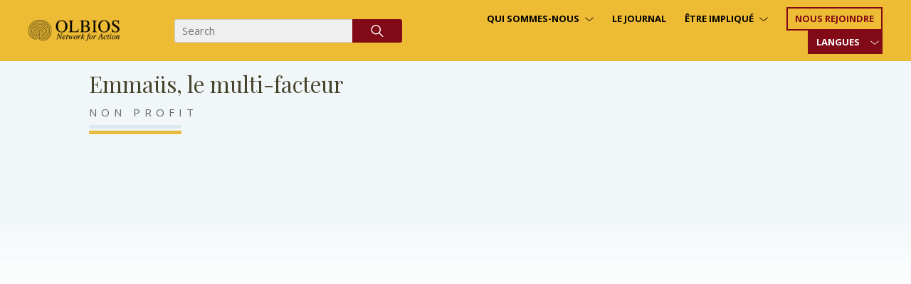

--- FILE ---
content_type: text/html; charset=UTF-8
request_url: https://olbios.org/fr/emmaus-le-multi-facteur/
body_size: 10919
content:
    <!DOCTYPE html>
<html lang="fr-FR">
    <head>
        <meta charset="UTF-8" />
        <meta name="viewport" content="width=device-width" />
        <title>Emmaüs, le multi-facteur - Olbios</title>
                    <link href="https://olbios.org/wp-content/uploads/2020/03/favicon.png" rel="shortcut icon" />
                <meta name='robots' content='index, follow, max-image-preview:large, max-snippet:-1, max-video-preview:-1' />
<link rel="alternate" hreflang="fr" href="https://olbios.org/fr/emmaus-le-multi-facteur/" />

	<!-- This site is optimized with the Yoast SEO plugin v19.1 - https://yoast.com/wordpress/plugins/seo/ -->
	<link rel="canonical" href="https://olbios.org/fr/emmaus-le-multi-facteur/" />
	<meta property="og:locale" content="fr_FR" />
	<meta property="og:type" content="article" />
	<meta property="og:title" content="Emmaüs, le multi-facteur - Olbios" />
	<meta property="og:description" content="&quot;toi qui n&#039;as rien, viens m&#039;aider à aider&quot;" />
	<meta property="og:url" content="https://olbios.org/fr/emmaus-le-multi-facteur/" />
	<meta property="og:site_name" content="Olbios" />
	<meta property="article:published_time" content="2015-11-13T00:00:00+00:00" />
	<meta property="article:modified_time" content="2022-01-05T16:11:23+00:00" />
	<meta property="og:image" content="https://olbios.org/wp-content/uploads/2022/01/Emmaus-2.jpg" />
	<meta property="og:image:width" content="460" />
	<meta property="og:image:height" content="306" />
	<meta property="og:image:type" content="image/jpeg" />
	<meta name="twitter:card" content="summary_large_image" />
	<meta name="twitter:label1" content="Écrit par" />
	<meta name="twitter:data1" content="THE OLBIOS TEAM" />
	<meta name="twitter:label2" content="Durée de lecture estimée" />
	<meta name="twitter:data2" content="2 minutes" />
	<script type="application/ld+json" class="yoast-schema-graph">{"@context":"https://schema.org","@graph":[{"@type":"WebSite","@id":"https://olbios.org/#website","url":"https://olbios.org/","name":"Olbios","description":"NETWORK for ACTION","potentialAction":[{"@type":"SearchAction","target":{"@type":"EntryPoint","urlTemplate":"https://olbios.org/?s={search_term_string}"},"query-input":"required name=search_term_string"}],"inLanguage":"fr-FR"},{"@type":"ImageObject","inLanguage":"fr-FR","@id":"https://olbios.org/fr/emmaus-le-multi-facteur/#primaryimage","url":"https://olbios.org/wp-content/uploads/2022/01/Emmaus-2.jpg","contentUrl":"https://olbios.org/wp-content/uploads/2022/01/Emmaus-2.jpg","width":460,"height":306},{"@type":"WebPage","@id":"https://olbios.org/fr/emmaus-le-multi-facteur/#webpage","url":"https://olbios.org/fr/emmaus-le-multi-facteur/","name":"Emmaüs, le multi-facteur - Olbios","isPartOf":{"@id":"https://olbios.org/#website"},"primaryImageOfPage":{"@id":"https://olbios.org/fr/emmaus-le-multi-facteur/#primaryimage"},"datePublished":"2015-11-13T00:00:00+00:00","dateModified":"2022-01-05T16:11:23+00:00","author":{"@id":"https://olbios.org/#/schema/person/2af4eb3705bfbbf00e46647754ac78ea"},"breadcrumb":{"@id":"https://olbios.org/fr/emmaus-le-multi-facteur/#breadcrumb"},"inLanguage":"fr-FR","potentialAction":[{"@type":"ReadAction","target":["https://olbios.org/fr/emmaus-le-multi-facteur/"]}]},{"@type":"BreadcrumbList","@id":"https://olbios.org/fr/emmaus-le-multi-facteur/#breadcrumb","itemListElement":[{"@type":"ListItem","position":1,"name":"Home","item":"https://olbios.org/fr/"},{"@type":"ListItem","position":2,"name":"Le Journal","item":"https://olbios.org/fr/journal/"},{"@type":"ListItem","position":3,"name":"Emmaüs, le multi-facteur"}]},{"@type":"Person","@id":"https://olbios.org/#/schema/person/2af4eb3705bfbbf00e46647754ac78ea","name":"THE OLBIOS TEAM","description":"Dr. EMMANUEL IOANNIDIS-DAMIGOS Founder and President Emmanuel Ioannidis-Damigos was born in Athens, Greece and has studied philosophy in Germany (FE Universität, Berlin) and France (Paris IV, Sorbonne &amp; Ecole doctorale of the Ecole Normale Supérieure of Fontenay), where he obtained his PhD degree in ethical philosophy with a doctoral dissertation on Spinoza and Nietzsche. At the same time he also attended seminars at universities in different parts of the world, including the American University of Cairo, the Complutense University in Madrid, the New Delhi University, India, and the Sapienza University in Rome. He was visiting scholar at Stanford University, USA, and has taught ethical philosophy as visiting professor in various universities, including the Universidade de Sao Paulo and the Universidade Federal de Sao Paulo in Brazil. In 2012 he created the OLBIOS Ethics Advisory Group, the first consulting agency providing ethical training for every department of governments, international institutions, corporations, NGOs and Foundations","url":"https://olbios.org/fr/team/the-olbios-team/"}]}</script>
	<!-- / Yoast SEO plugin. -->


<link rel='dns-prefetch' href='//s.w.org' />
<link rel="alternate" type="application/rss+xml" title="Olbios &raquo; Emmaüs, le multi-facteur Flux des commentaires" href="https://olbios.org/fr/emmaus-le-multi-facteur/feed/" />
<link rel='stylesheet' id='style-css'  href='https://olbios.org/wp-content/themes/olbios/all.css.min.css?ver=1688459797' type='text/css' media='all' />
<link rel='stylesheet' id='wpforms-gutenberg-form-selector-css'  href='https://olbios.org/wp-content/plugins/wpforms-lite/assets/css/wpforms-full.min.css?ver=1.7.4.2' type='text/css' media='all' />
<style id='global-styles-inline-css' type='text/css'>
body{--wp--preset--color--black: #000000;--wp--preset--color--cyan-bluish-gray: #abb8c3;--wp--preset--color--white: #ffffff;--wp--preset--color--pale-pink: #f78da7;--wp--preset--color--vivid-red: #cf2e2e;--wp--preset--color--luminous-vivid-orange: #ff6900;--wp--preset--color--luminous-vivid-amber: #fcb900;--wp--preset--color--light-green-cyan: #7bdcb5;--wp--preset--color--vivid-green-cyan: #00d084;--wp--preset--color--pale-cyan-blue: #8ed1fc;--wp--preset--color--vivid-cyan-blue: #0693e3;--wp--preset--color--vivid-purple: #9b51e0;--wp--preset--gradient--vivid-cyan-blue-to-vivid-purple: linear-gradient(135deg,rgba(6,147,227,1) 0%,rgb(155,81,224) 100%);--wp--preset--gradient--light-green-cyan-to-vivid-green-cyan: linear-gradient(135deg,rgb(122,220,180) 0%,rgb(0,208,130) 100%);--wp--preset--gradient--luminous-vivid-amber-to-luminous-vivid-orange: linear-gradient(135deg,rgba(252,185,0,1) 0%,rgba(255,105,0,1) 100%);--wp--preset--gradient--luminous-vivid-orange-to-vivid-red: linear-gradient(135deg,rgba(255,105,0,1) 0%,rgb(207,46,46) 100%);--wp--preset--gradient--very-light-gray-to-cyan-bluish-gray: linear-gradient(135deg,rgb(238,238,238) 0%,rgb(169,184,195) 100%);--wp--preset--gradient--cool-to-warm-spectrum: linear-gradient(135deg,rgb(74,234,220) 0%,rgb(151,120,209) 20%,rgb(207,42,186) 40%,rgb(238,44,130) 60%,rgb(251,105,98) 80%,rgb(254,248,76) 100%);--wp--preset--gradient--blush-light-purple: linear-gradient(135deg,rgb(255,206,236) 0%,rgb(152,150,240) 100%);--wp--preset--gradient--blush-bordeaux: linear-gradient(135deg,rgb(254,205,165) 0%,rgb(254,45,45) 50%,rgb(107,0,62) 100%);--wp--preset--gradient--luminous-dusk: linear-gradient(135deg,rgb(255,203,112) 0%,rgb(199,81,192) 50%,rgb(65,88,208) 100%);--wp--preset--gradient--pale-ocean: linear-gradient(135deg,rgb(255,245,203) 0%,rgb(182,227,212) 50%,rgb(51,167,181) 100%);--wp--preset--gradient--electric-grass: linear-gradient(135deg,rgb(202,248,128) 0%,rgb(113,206,126) 100%);--wp--preset--gradient--midnight: linear-gradient(135deg,rgb(2,3,129) 0%,rgb(40,116,252) 100%);--wp--preset--duotone--dark-grayscale: url('#wp-duotone-dark-grayscale');--wp--preset--duotone--grayscale: url('#wp-duotone-grayscale');--wp--preset--duotone--purple-yellow: url('#wp-duotone-purple-yellow');--wp--preset--duotone--blue-red: url('#wp-duotone-blue-red');--wp--preset--duotone--midnight: url('#wp-duotone-midnight');--wp--preset--duotone--magenta-yellow: url('#wp-duotone-magenta-yellow');--wp--preset--duotone--purple-green: url('#wp-duotone-purple-green');--wp--preset--duotone--blue-orange: url('#wp-duotone-blue-orange');--wp--preset--font-size--small: 13px;--wp--preset--font-size--medium: 20px;--wp--preset--font-size--large: 36px;--wp--preset--font-size--x-large: 42px;}.has-black-color{color: var(--wp--preset--color--black) !important;}.has-cyan-bluish-gray-color{color: var(--wp--preset--color--cyan-bluish-gray) !important;}.has-white-color{color: var(--wp--preset--color--white) !important;}.has-pale-pink-color{color: var(--wp--preset--color--pale-pink) !important;}.has-vivid-red-color{color: var(--wp--preset--color--vivid-red) !important;}.has-luminous-vivid-orange-color{color: var(--wp--preset--color--luminous-vivid-orange) !important;}.has-luminous-vivid-amber-color{color: var(--wp--preset--color--luminous-vivid-amber) !important;}.has-light-green-cyan-color{color: var(--wp--preset--color--light-green-cyan) !important;}.has-vivid-green-cyan-color{color: var(--wp--preset--color--vivid-green-cyan) !important;}.has-pale-cyan-blue-color{color: var(--wp--preset--color--pale-cyan-blue) !important;}.has-vivid-cyan-blue-color{color: var(--wp--preset--color--vivid-cyan-blue) !important;}.has-vivid-purple-color{color: var(--wp--preset--color--vivid-purple) !important;}.has-black-background-color{background-color: var(--wp--preset--color--black) !important;}.has-cyan-bluish-gray-background-color{background-color: var(--wp--preset--color--cyan-bluish-gray) !important;}.has-white-background-color{background-color: var(--wp--preset--color--white) !important;}.has-pale-pink-background-color{background-color: var(--wp--preset--color--pale-pink) !important;}.has-vivid-red-background-color{background-color: var(--wp--preset--color--vivid-red) !important;}.has-luminous-vivid-orange-background-color{background-color: var(--wp--preset--color--luminous-vivid-orange) !important;}.has-luminous-vivid-amber-background-color{background-color: var(--wp--preset--color--luminous-vivid-amber) !important;}.has-light-green-cyan-background-color{background-color: var(--wp--preset--color--light-green-cyan) !important;}.has-vivid-green-cyan-background-color{background-color: var(--wp--preset--color--vivid-green-cyan) !important;}.has-pale-cyan-blue-background-color{background-color: var(--wp--preset--color--pale-cyan-blue) !important;}.has-vivid-cyan-blue-background-color{background-color: var(--wp--preset--color--vivid-cyan-blue) !important;}.has-vivid-purple-background-color{background-color: var(--wp--preset--color--vivid-purple) !important;}.has-black-border-color{border-color: var(--wp--preset--color--black) !important;}.has-cyan-bluish-gray-border-color{border-color: var(--wp--preset--color--cyan-bluish-gray) !important;}.has-white-border-color{border-color: var(--wp--preset--color--white) !important;}.has-pale-pink-border-color{border-color: var(--wp--preset--color--pale-pink) !important;}.has-vivid-red-border-color{border-color: var(--wp--preset--color--vivid-red) !important;}.has-luminous-vivid-orange-border-color{border-color: var(--wp--preset--color--luminous-vivid-orange) !important;}.has-luminous-vivid-amber-border-color{border-color: var(--wp--preset--color--luminous-vivid-amber) !important;}.has-light-green-cyan-border-color{border-color: var(--wp--preset--color--light-green-cyan) !important;}.has-vivid-green-cyan-border-color{border-color: var(--wp--preset--color--vivid-green-cyan) !important;}.has-pale-cyan-blue-border-color{border-color: var(--wp--preset--color--pale-cyan-blue) !important;}.has-vivid-cyan-blue-border-color{border-color: var(--wp--preset--color--vivid-cyan-blue) !important;}.has-vivid-purple-border-color{border-color: var(--wp--preset--color--vivid-purple) !important;}.has-vivid-cyan-blue-to-vivid-purple-gradient-background{background: var(--wp--preset--gradient--vivid-cyan-blue-to-vivid-purple) !important;}.has-light-green-cyan-to-vivid-green-cyan-gradient-background{background: var(--wp--preset--gradient--light-green-cyan-to-vivid-green-cyan) !important;}.has-luminous-vivid-amber-to-luminous-vivid-orange-gradient-background{background: var(--wp--preset--gradient--luminous-vivid-amber-to-luminous-vivid-orange) !important;}.has-luminous-vivid-orange-to-vivid-red-gradient-background{background: var(--wp--preset--gradient--luminous-vivid-orange-to-vivid-red) !important;}.has-very-light-gray-to-cyan-bluish-gray-gradient-background{background: var(--wp--preset--gradient--very-light-gray-to-cyan-bluish-gray) !important;}.has-cool-to-warm-spectrum-gradient-background{background: var(--wp--preset--gradient--cool-to-warm-spectrum) !important;}.has-blush-light-purple-gradient-background{background: var(--wp--preset--gradient--blush-light-purple) !important;}.has-blush-bordeaux-gradient-background{background: var(--wp--preset--gradient--blush-bordeaux) !important;}.has-luminous-dusk-gradient-background{background: var(--wp--preset--gradient--luminous-dusk) !important;}.has-pale-ocean-gradient-background{background: var(--wp--preset--gradient--pale-ocean) !important;}.has-electric-grass-gradient-background{background: var(--wp--preset--gradient--electric-grass) !important;}.has-midnight-gradient-background{background: var(--wp--preset--gradient--midnight) !important;}.has-small-font-size{font-size: var(--wp--preset--font-size--small) !important;}.has-medium-font-size{font-size: var(--wp--preset--font-size--medium) !important;}.has-large-font-size{font-size: var(--wp--preset--font-size--large) !important;}.has-x-large-font-size{font-size: var(--wp--preset--font-size--x-large) !important;}
</style>
<link rel='stylesheet' id='wpfront-scroll-top-css'  href='https://olbios.org/wp-content/plugins/wpfront-scroll-top/css/wpfront-scroll-top.min.css?ver=2.0.7.08086' type='text/css' media='all' />
<script type='text/javascript' src='https://olbios.org/wp-content/themes/olbios/all.js.min.js?ver=1634056666' id='script-js'></script>
<script type='text/javascript' src='https://olbios.org/wp-includes/js/jquery/jquery.min.js?ver=3.6.0' id='jquery-core-js'></script>
<script type='text/javascript' src='https://olbios.org/wp-includes/js/jquery/jquery-migrate.min.js?ver=3.3.2' id='jquery-migrate-js'></script>
<link rel="https://api.w.org/" href="https://olbios.org/fr/wp-json/" /><link rel="alternate" type="application/json" href="https://olbios.org/fr/wp-json/wp/v2/posts/43773" /><link rel="EditURI" type="application/rsd+xml" title="RSD" href="https://olbios.org/xmlrpc.php?rsd" />
<link rel="wlwmanifest" type="application/wlwmanifest+xml" href="https://olbios.org/wp-includes/wlwmanifest.xml" /> 
<meta name="generator" content="WordPress 5.9.3" />
<link rel='shortlink' href='https://olbios.org/fr/?p=43773' />
<link rel="alternate" type="application/json+oembed" href="https://olbios.org/fr/wp-json/oembed/1.0/embed?url=https%3A%2F%2Folbios.org%2Ffr%2Femmaus-le-multi-facteur%2F" />
<link rel="alternate" type="text/xml+oembed" href="https://olbios.org/fr/wp-json/oembed/1.0/embed?url=https%3A%2F%2Folbios.org%2Ffr%2Femmaus-le-multi-facteur%2F&#038;format=xml" />
<meta name="generator" content="WPML ver:4.5.8 stt:1,4,3,66,27,67,2;" />
            <link href="https://fonts.googleapis.com/css2?family=Open+Sans:wght@400;600;700&display=swap" rel="stylesheet">
            <link href="https://fonts.googleapis.com/css?family=Playfair+Display:400,500,600,700&display=swap" rel="stylesheet">
    </head>
    <body class="post-template-default single single-post postid-43773 single-format-standard" data-ajax-url="https://olbios.org/wp-admin/admin-ajax.php" data-home-url="https://olbios.org/fr/">
                        <div id="desktop-delimiter"></div>
        <style>

            @media all and (max-width: 1024px)
            {
                html {
                    margin-top: 0px !important;
                }

                #wpadminbar
                {
                    display:none;
                }
            }
        </style>
        <div id="entire-content">
            <div id="mobile-delimeter"></div>
            <div id="mobile-header" class="mobile">
                <div id="top-mobile-row">
                                            <a href="https://olbios.org/fr/">
                            <img  id="mobile-logo"  src="https://olbios.org/wp-content/uploads/2020/03/OlbiosNetworkForActionHeaderLogo2Black.png" alt="" class="img-responsive" />
                        </a>
                    
                    
                    <a class="loke-menu-icon" id="menu-toggle" href="#">
                        <span></span>
                        <span></span>
                        <span></span>
                    </a>
                </div>
                <div id="mobile-menu-wrapper">
                    <div class="menu-top-menu-fr-container"><ul id="menu-top-menu-fr" class="menu"><li id="menu-item-124455" class="menu-item menu-item-type-post_type menu-item-object-page menu-item-has-children menu-item-124455"><a href="https://olbios.org/fr/pourquoi-olbios/">Qui sommes-nous</a>
<ul class="sub-menu">
	<li id="menu-item-124568" class="menu-item menu-item-type-post_type menu-item-object-page menu-item-124568"><a href="https://olbios.org/fr/about-us/">About Us</a></li>
	<li id="menu-item-124457" class="menu-item menu-item-type-post_type menu-item-object-page menu-item-124457"><a href="https://olbios.org/fr/pourquoi-olbios/">Pourquoi Olbios</a></li>
	<li id="menu-item-124565" class="menu-item menu-item-type-post_type menu-item-object-page menu-item-124565"><a href="https://olbios.org/fr/notre-equipe/">Notre équipe</a></li>
	<li id="menu-item-124567" class="menu-item menu-item-type-post_type menu-item-object-page menu-item-124567"><a href="https://olbios.org/fr/charte-editoriale/">Charte éditoriale</a></li>
	<li id="menu-item-124566" class="menu-item menu-item-type-post_type menu-item-object-page menu-item-124566"><a href="https://olbios.org/fr/faq/">FAQ</a></li>
</ul>
</li>
<li id="menu-item-124456" class="menu-item menu-item-type-post_type menu-item-object-page current_page_parent menu-item-124456"><a href="https://olbios.org/fr/journal/">Le Journal</a></li>
<li id="menu-item-124655" class="menu-item menu-item-type-post_type menu-item-object-page menu-item-has-children menu-item-124655"><a href="https://olbios.org/fr/nous-rejoindre/">Être impliqué</a>
<ul class="sub-menu">
	<li id="menu-item-124657" class="menu-item menu-item-type-post_type menu-item-object-page menu-item-124657"><a href="https://olbios.org/fr/nous-rejoindre/devenir-auteur/">Devenir auteur</a></li>
	<li id="menu-item-124656" class="menu-item menu-item-type-post_type menu-item-object-page menu-item-124656"><a href="https://olbios.org/fr/nous-rejoindre/devenir-correspondant/">Devenir correspondant</a></li>
	<li id="menu-item-124658" class="menu-item menu-item-type-post_type menu-item-object-page menu-item-124658"><a href="https://olbios.org/fr/faire-un-don/">Devenir membre fondateur</a></li>
</ul>
</li>
<li id="menu-item-124659" class="menu-button menu-item menu-item-type-post_type menu-item-object-page menu-item-124659"><a href="https://olbios.org/fr/nous-rejoindre/">Nous rejoindre</a></li>
<li id="menu-item-124662" class="menu-languages menu-item menu-item-type-custom menu-item-object-custom menu-item-has-children menu-item-124662"><a href="#">Langues</a>
<ul class="sub-menu">
	<li id="menu-item-124660" class="menu-item menu-item-type-custom menu-item-object-custom menu-item-124660"><a href="https://olbios.org/">English</a></li>
	<li id="menu-item-124661" class="menu-item menu-item-type-custom menu-item-object-custom menu-item-124661"><a href="https://olbios.org/es">Español</a></li>
	<li id="menu-item-124663" class="menu-item menu-item-type-custom menu-item-object-custom menu-item-124663"><a href="https://olbios.org/pt">Português</a></li>
	<li id="menu-item-124664" class="menu-item menu-item-type-custom menu-item-object-custom menu-item-124664"><a href="https://olbios.org/de">Deutsch</a></li>
	<li id="menu-item-124682" class="menu-item menu-item-type-custom menu-item-object-custom menu-item-124682"><a href="https://olbios.org/gr">ΕΛΛΗΝΙΚA</a></li>
	<li id="menu-item-124665" class="menu-item menu-item-type-custom menu-item-object-custom menu-item-124665"><a href="https://olbios.org/it">Italianio</a></li>
</ul>
</li>
</ul></div>                </div>
            </div>
            <header>
                <div class="container-fluid">
                    <div class="row">
                        <div class="col-sm-2 align-middle">
                            <div>
                                                                    <a href="https://olbios.org/fr/">
                                        <img src="https://olbios.org/wp-content/uploads/2020/03/OlbiosNetworkForActionHeaderLogo2Black.png" id="desktop-logo" alt="" class="img-responsive" />
                                    </a>
                                                            </div>
                        </div>
                        <div class="col-sm-10 align-middle text-right">
                            <form id="the-search-form" action="https://olbios.org/fr/" method="get">
                                <input type="text" name="s" placeholder="Search" required />
                                <input type="image" src="https://olbios.org/wp-content/themes/olbios/images/loupe.svg" />
                            </form>
                            <div>
                                <div class="menu-top-menu-fr-container"><ul id="menu-top-menu-fr-1" class="menu"><li class="menu-item menu-item-type-post_type menu-item-object-page menu-item-has-children menu-item-124455"><a href="https://olbios.org/fr/pourquoi-olbios/">Qui sommes-nous</a>
<ul class="sub-menu">
	<li class="menu-item menu-item-type-post_type menu-item-object-page menu-item-124568"><a href="https://olbios.org/fr/about-us/">About Us</a></li>
	<li class="menu-item menu-item-type-post_type menu-item-object-page menu-item-124457"><a href="https://olbios.org/fr/pourquoi-olbios/">Pourquoi Olbios</a></li>
	<li class="menu-item menu-item-type-post_type menu-item-object-page menu-item-124565"><a href="https://olbios.org/fr/notre-equipe/">Notre équipe</a></li>
	<li class="menu-item menu-item-type-post_type menu-item-object-page menu-item-124567"><a href="https://olbios.org/fr/charte-editoriale/">Charte éditoriale</a></li>
	<li class="menu-item menu-item-type-post_type menu-item-object-page menu-item-124566"><a href="https://olbios.org/fr/faq/">FAQ</a></li>
</ul>
</li>
<li class="menu-item menu-item-type-post_type menu-item-object-page current_page_parent menu-item-124456"><a href="https://olbios.org/fr/journal/">Le Journal</a></li>
<li class="menu-item menu-item-type-post_type menu-item-object-page menu-item-has-children menu-item-124655"><a href="https://olbios.org/fr/nous-rejoindre/">Être impliqué</a>
<ul class="sub-menu">
	<li class="menu-item menu-item-type-post_type menu-item-object-page menu-item-124657"><a href="https://olbios.org/fr/nous-rejoindre/devenir-auteur/">Devenir auteur</a></li>
	<li class="menu-item menu-item-type-post_type menu-item-object-page menu-item-124656"><a href="https://olbios.org/fr/nous-rejoindre/devenir-correspondant/">Devenir correspondant</a></li>
	<li class="menu-item menu-item-type-post_type menu-item-object-page menu-item-124658"><a href="https://olbios.org/fr/faire-un-don/">Devenir membre fondateur</a></li>
</ul>
</li>
<li class="menu-button menu-item menu-item-type-post_type menu-item-object-page menu-item-124659"><a href="https://olbios.org/fr/nous-rejoindre/">Nous rejoindre</a></li>
<li class="menu-languages menu-item menu-item-type-custom menu-item-object-custom menu-item-has-children menu-item-124662"><a href="#">Langues</a>
<ul class="sub-menu">
	<li class="menu-item menu-item-type-custom menu-item-object-custom menu-item-124660"><a href="https://olbios.org/">English</a></li>
	<li class="menu-item menu-item-type-custom menu-item-object-custom menu-item-124661"><a href="https://olbios.org/es">Español</a></li>
	<li class="menu-item menu-item-type-custom menu-item-object-custom menu-item-124663"><a href="https://olbios.org/pt">Português</a></li>
	<li class="menu-item menu-item-type-custom menu-item-object-custom menu-item-124664"><a href="https://olbios.org/de">Deutsch</a></li>
	<li class="menu-item menu-item-type-custom menu-item-object-custom menu-item-124682"><a href="https://olbios.org/gr">ΕΛΛΗΝΙΚA</a></li>
	<li class="menu-item menu-item-type-custom menu-item-object-custom menu-item-124665"><a href="https://olbios.org/it">Italianio</a></li>
</ul>
</li>
</ul></div>                            </div>
                        </div>
                    </div>
                </div>
            </header>
<div id="the-page-content">
    <div class="container-fluid">
        <h1>Emmaüs, le multi-facteur</h1>
                    <p class="single-category-view">
                <a href="https://olbios.org/category/non-profit/">NON PROFIT</a>
            </p>
        
        
        <div class="one-post-feed hidden-sm-and-up">
            <div class="author-avatar">
                                <img src="https://olbios.org/wp-content/uploads/2020/03/OLBIOS_LOGO_icon-150x150.png" alt="">
                                <span>by THE OLBIOS TEAM</span>
            </div>
        </div>

                    <p class="container-iframe">
                            <iframe
                width="640" height="360" src="https://www.youtube.com/embed/DhlEv2AosFY"
                frameborder="0" allow="accelerometer; autoplay; clipboard-write; encrypted-media; gyroscope; picture-in-picture"
                allowfullscreen=""></iframe>
                          </p>
        
        <div class="row row-spaced row-10" id="main-article-row">
            <div class="col-sm-3 hidden-xs">
                <div id="the-author-box">
                    <div class="box-post-excerpt">
                      <p>« toi qui n&rsquo;as rien, viens m&rsquo;aider à aider »</p>
                    </div>

                                                                                    <p class="author-avatar">
                            <img src="https://olbios.org/wp-content/uploads/2020/03/OLBIOS_LOGO_icon.png" alt="" class="img-responsive" />
                        </p>
                                        <p class="author-name">
                        THE OLBIOS TEAM                    </p>
                    <p class="author-position">
                                            </p>
                                    </div>
            </div>
            <div class="col-sm-9" id="the-post-content">
                <p>Porteur d’une vision de société où l’humain est au cœur du système et où chacun à sa place, le Mouvement Emmaüs développe des solutions originales pour lutter contre l’exclusion avec des valeurs fortes comme l’accueil, la solidarité, ou le travail… Et ce, dans la suite des combats portés par l’abbé Pierre, son fondateur. Celui-ci est à l’origine d’<strong>un Mouvement qui rassemble aujourd’hui près de 18.000 personnes</strong>. Prêtre original, longtemps personnalité préférée des Français, il a su créer un Mouvement fondé sur une intuition inédite. En 1949, l’abbé Pierre est appelé auprès d’un ancien bagnard qui vient de faire une tentative de suicide, et, devant son désarroi, il lui dira cette phrase fondatrice pour le Mouvement Emmaüs : « Je ne peux rien te donner. Mais, toi qui n’as rien, au lieu de mourir, viens m’aider à aider ». Puis une vie communautaire s’organise dans la maison qu’il a achetée à Neuilly-Plaisance, autour de l’activité de chiffonnier…  Après les ravages de la guerre, les rigueurs de l’hiver 1954 tuent. Dans ce contexte de grave pénurie de logements, l’abbé Pierre lance un célèbre appel sur les ondes de Radio Luxembourg. C’est le point de départ de ce qu’on appellera « l’insurrection de la bonté ». Aujourd’hui, 60 ans après cet appel et cet élan de solidarité, le Mouvement Emmaüs reste fidèle à son fondateur et poursuit, jour après jour, son combat.  Quels que soient son parcours, son origine, sa situation administrative ou sa religion, toute personne qui se présente dans un groupe Emmaüs est accueillie dans le strict respect de sa liberté et de sa dignité. <strong>La spécificité de l’inconditionnalité de l’accueil au sein du Mouvement Emmaüs implique l’accueil des personnes sortant de prison, des migrants sans-papiers et de toute personne qui frappe à leur porte</strong>. Un premier accueil qui s’accompagne le plus souvent d’un hébergement et d’un accompagnement social. Accueillir une personne en difficultés, c’est lui permettre de retrouver une dignité et une place dans la société par le biais notamment de l’activité.  Fidèle aux célèbres « coups de gueule » de son fondateur, le Mouvement Emmaüs se mobilise régulièrement pour interpeller les citoyens et les pouvoirs publics face aux situations d’exclusions intolérables. Enfin, en dirigeant tout ou une partie du fruit de l’activité des personnes vers la solidarité, le Mouvement Emmaüs promeut un modèle alternatif où le travail ne constitue pas un asservissement, mais au contraire une possibilité d’accéder à la liberté d’être soi en aidant les autres. Et cette solidarité s’organise à tous les échelons : au local, au national, et à l’international.  <a href="http://www.emmaus-solidarite.org/le-mouvement-emmaus/"><img class="alignnone size-full wp-image-7134" src="https://olbios.org/wp-content/uploads/2015/11/Le-mouvement-Emmaüs-website.jpg" alt="Le mouvement Emmaüs - website" width="620" height="424" /></a>  Site web: <a href="http://www.emmaus-solidarite.org/le-mouvement-emmaus/">http://www.emmaus-solidarite.org/le-mouvement-emmaus/</a> <a href="http://emmaus-france.org/">http://emmaus-france.org/</a>        Thierry Kuhn</p>

                            </div>
        </div>

                    <div id="single-videos">
                <div class="row row-spaced row-10 main-article-row">
                    <div class="col-sm-3">
                        &nbsp;
                    </div>
                    <div class="col-sm-9 the-post-content">
                        <h3 class="one-inner-h3">
                            Watch more
                        </h3>
                        <div class="double-line-hr"></div>
                                            </div>
                </div>
            </div>
                </div>
</div>
<div id="the-inner-menu">
    <div class="container-fluid">
        <div class="menu-sectors-container"><ul id="menu-sectors" class="menu"><li id="menu-item-25963" class="menu-item menu-item-type-taxonomy menu-item-object-category menu-item-has-children menu-item-25963"><a href="https://olbios.org/category/governance/">GOVERNANCE</a>
<ul class="sub-menu">
	<li id="menu-item-25964" class="menu-item menu-item-type-taxonomy menu-item-object-category menu-item-25964"><a href="https://olbios.org/category/governance/international-relations/">INTERNATIONAL RELATIONS</a></li>
	<li id="menu-item-25965" class="menu-item menu-item-type-taxonomy menu-item-object-category menu-item-25965"><a href="https://olbios.org/category/governance/national-defense/">NATIONAL DEFENSE</a></li>
	<li id="menu-item-25966" class="menu-item menu-item-type-taxonomy menu-item-object-category menu-item-25966"><a href="https://olbios.org/category/governance/politics/">POLITICS</a></li>
</ul>
</li>
<li id="menu-item-25958" class="menu-item menu-item-type-taxonomy menu-item-object-category menu-item-25958"><a href="https://olbios.org/category/economy/">ECONOMY</a></li>
<li id="menu-item-25967" class="menu-item menu-item-type-taxonomy menu-item-object-category menu-item-has-children menu-item-25967"><a href="https://olbios.org/category/justice/">JUSTICE</a>
<ul class="sub-menu">
	<li id="menu-item-25968" class="menu-item menu-item-type-taxonomy menu-item-object-category menu-item-25968"><a href="https://olbios.org/category/justice/crime-public-order/">CRIME &amp; PUBLIC ORDER</a></li>
	<li id="menu-item-25969" class="menu-item menu-item-type-taxonomy menu-item-object-category menu-item-25969"><a href="https://olbios.org/category/justice/human-rights-justice/">HUMAN RIGHTS &amp; JUSTICE</a></li>
</ul>
</li>
<li id="menu-item-25959" class="menu-item menu-item-type-taxonomy menu-item-object-category menu-item-25959"><a href="https://olbios.org/category/education/">EDUCATION</a></li>
<li id="menu-item-25951" class="menu-item menu-item-type-taxonomy menu-item-object-category menu-item-has-children menu-item-25951"><a href="https://olbios.org/category/culture-society/">CULTURE &amp; SOCIETY</a>
<ul class="sub-menu">
	<li id="menu-item-25956" class="menu-item menu-item-type-taxonomy menu-item-object-category menu-item-25956"><a href="https://olbios.org/category/culture-society/public-health-culture-society/">PUBLIC HEALTH</a></li>
	<li id="menu-item-25957" class="menu-item menu-item-type-taxonomy menu-item-object-category menu-item-25957"><a href="https://olbios.org/category/culture-society/religions/">RELIGIONS</a></li>
	<li id="menu-item-25955" class="menu-item menu-item-type-taxonomy menu-item-object-category menu-item-25955"><a href="https://olbios.org/category/culture-society/gender/">GENDER</a></li>
	<li id="menu-item-35232" class="menu-item menu-item-type-taxonomy menu-item-object-category menu-item-35232"><a href="https://olbios.org/category/culture-society/youth/">YOUTH</a></li>
	<li id="menu-item-25952" class="menu-item menu-item-type-taxonomy menu-item-object-category menu-item-25952"><a href="https://olbios.org/category/culture-society/arts/">ARTS</a></li>
	<li id="menu-item-35233" class="menu-item menu-item-type-taxonomy menu-item-object-category menu-item-35233"><a href="https://olbios.org/category/culture-society/social-issues/">SOCIAL ISSUES</a></li>
	<li id="menu-item-35234" class="menu-item menu-item-type-taxonomy menu-item-object-category menu-item-35234"><a href="https://olbios.org/category/culture-society/sports/">SPORTS</a></li>
	<li id="menu-item-25953" class="menu-item menu-item-type-taxonomy menu-item-object-category menu-item-25953"><a href="https://olbios.org/category/culture-society/cultural-issues/">CULTURAL ISSUES</a></li>
	<li id="menu-item-25954" class="menu-item menu-item-type-taxonomy menu-item-object-category menu-item-25954"><a href="https://olbios.org/category/culture-society/disability/">DISABILITY</a></li>
</ul>
</li>
<li id="menu-item-25960" class="menu-item menu-item-type-taxonomy menu-item-object-category menu-item-has-children menu-item-25960"><a href="https://olbios.org/category/environment/">ENVIRONMENT</a>
<ul class="sub-menu">
	<li id="menu-item-25961" class="menu-item menu-item-type-taxonomy menu-item-object-category menu-item-25961"><a href="https://olbios.org/category/environment/nature-environment/">NATURE &amp; ENVIRONMENT</a></li>
	<li id="menu-item-25962" class="menu-item menu-item-type-taxonomy menu-item-object-category menu-item-25962"><a href="https://olbios.org/category/environment/our-cities/">OUR CITIES</a></li>
	<li id="menu-item-35316" class="menu-item menu-item-type-taxonomy menu-item-object-category menu-item-35316"><a href="https://olbios.org/category/environment/travel/">TRAVEL</a></li>
</ul>
</li>
<li id="menu-item-25973" class="menu-item menu-item-type-taxonomy menu-item-object-category menu-item-has-children menu-item-25973"><a href="https://olbios.org/category/technologies/">TECHNOLOGIES</a>
<ul class="sub-menu">
	<li id="menu-item-35317" class="menu-item menu-item-type-taxonomy menu-item-object-category menu-item-35317"><a href="https://olbios.org/category/technologies/sciences-new-technologies/">SCIENCES &amp; NEW TECHNOLOGIES</a></li>
	<li id="menu-item-35318" class="menu-item menu-item-type-taxonomy menu-item-object-category menu-item-35318"><a href="https://olbios.org/category/technologies/internet/">INTERNET</a></li>
	<li id="menu-item-35319" class="menu-item menu-item-type-taxonomy menu-item-object-category menu-item-35319"><a href="https://olbios.org/category/technologies/media/">MEDIA</a></li>
</ul>
</li>
<li id="menu-item-25970" class="menu-item menu-item-type-taxonomy menu-item-object-category current-post-ancestor current-menu-parent current-post-parent menu-item-has-children menu-item-25970"><a href="https://olbios.org/category/non-profit/">NON PROFIT</a>
<ul class="sub-menu">
	<li id="menu-item-25971" class="menu-item menu-item-type-taxonomy menu-item-object-category menu-item-25971"><a href="https://olbios.org/category/non-profit/foundations/">FOUNDATIONS</a></li>
	<li id="menu-item-25972" class="menu-item menu-item-type-taxonomy menu-item-object-category menu-item-25972"><a href="https://olbios.org/category/non-profit/ngos-associations/">NGOs &amp; ASSOCIATIONS</a></li>
</ul>
</li>
</ul></div>    </div>
</div><div id="related-block">
    <div class="row row-0">
        <div class="col-sm-12" id="related-articles">
            <div>

                                    <h3>
                        Related Articles
                    </h3>

                    <div id="all-related-articles">
                        <div class="row row-spaced">
                            <div class="col-sm-6">
                                                                    <div class="one-rel-art">
                                        <div class="row row-spaced">
                                            <div class="col-sm-4">
                                                <a href="https://olbios.org/fr/ville-ouverte/">
                                                    <img width="327" height="238" src="https://olbios.org/wp-content/uploads/2022/01/fondation_monoprix-2.jpg" class="img-responsive attachment-small size-small wp-post-image" alt="" loading="lazy" />                                                </a>
                                            </div>
                                            <div class="col-sm-8">
                                                <p class="one-rel-title">
                                                    <a href="https://olbios.org/fr/ville-ouverte/">
                                                        Ville ouverte                                                    </a>
                                                </p>
                                                                                                <p class="one-rel-excerpt">
                                                    projets de la Fondation Monoprix                                                </p>

                                            </div>
                                        </div>
                                    </div>
                                                                    </div><div class="col-sm-6">                                    <div class="one-rel-art">
                                        <div class="row row-spaced">
                                            <div class="col-sm-4">
                                                <a href="https://olbios.org/fr/le-magnifique-voyage-de-christophe-riti/">
                                                    <img width="460" height="259" src="https://olbios.org/wp-content/uploads/2022/01/Christophe-Riti-2.jpg" class="img-responsive attachment-small size-small wp-post-image" alt="" loading="lazy" srcset="https://olbios.org/wp-content/uploads/2022/01/Christophe-Riti-2.jpg 460w, https://olbios.org/wp-content/uploads/2022/01/Christophe-Riti-2-400x225.jpg 400w" sizes="(max-width: 460px) 100vw, 460px" />                                                </a>
                                            </div>
                                            <div class="col-sm-8">
                                                <p class="one-rel-title">
                                                    <a href="https://olbios.org/fr/le-magnifique-voyage-de-christophe-riti/">
                                                        Le magnifique voyage de Christophe Riti                                                    </a>
                                                </p>
                                                                                                <p class="one-rel-excerpt">
                                                    et l'envie d'agir d'une Fondation                                                </p>

                                            </div>
                                        </div>
                                    </div>
                                    </div></div><div class="row row-spaced"><div class="col-sm-6">                                                                    <div class="one-rel-art">
                                        <div class="row row-spaced">
                                            <div class="col-sm-4">
                                                <a href="https://olbios.org/fr/la-transformation-par-leau/">
                                                    <img width="347" height="238" src="https://olbios.org/wp-content/uploads/2022/01/sauvonsDesViesHumaines-Slider1-2.jpg" class="img-responsive attachment-small size-small wp-post-image" alt="" loading="lazy" />                                                </a>
                                            </div>
                                            <div class="col-sm-8">
                                                <p class="one-rel-title">
                                                    <a href="https://olbios.org/fr/la-transformation-par-leau/">
                                                        La transformation par l'eau                                                    </a>
                                                </p>
                                                                                                <p class="one-rel-excerpt">
                                                    le concept de 1001 fontaines                                                </p>

                                            </div>
                                        </div>
                                    </div>
                                                                    </div><div class="col-sm-6">                                    <div class="one-rel-art">
                                        <div class="row row-spaced">
                                            <div class="col-sm-4">
                                                <a href="https://olbios.org/fr/quel-avenir-de-la-philanthropie/">
                                                    <img width="460" height="259" src="https://olbios.org/wp-content/uploads/2022/01/Sandrine-lHerminier-2.jpg" class="img-responsive attachment-small size-small wp-post-image" alt="" loading="lazy" srcset="https://olbios.org/wp-content/uploads/2022/01/Sandrine-lHerminier-2.jpg 460w, https://olbios.org/wp-content/uploads/2022/01/Sandrine-lHerminier-2-400x225.jpg 400w" sizes="(max-width: 460px) 100vw, 460px" />                                                </a>
                                            </div>
                                            <div class="col-sm-8">
                                                <p class="one-rel-title">
                                                    <a href="https://olbios.org/fr/quel-avenir-de-la-philanthropie/">
                                                        Quel avenir de la philanthropie?                                                    </a>
                                                </p>
                                                                                                <p class="one-rel-excerpt">
                                                    Sandrine l'Herminier "L'espoir philanthropique" (Lignes de repères)                                                </p>

                                            </div>
                                        </div>
                                    </div>
                                    </div></div><div class="row row-spaced"><div class="col-sm-6">                                                                    <div class="one-rel-art">
                                        <div class="row row-spaced">
                                            <div class="col-sm-4">
                                                <a href="https://olbios.org/fr/la-balade-gustative/">
                                                    <img width="460" height="259" src="https://olbios.org/wp-content/uploads/2022/01/balafe-gustative-2.jpg" class="img-responsive attachment-small size-small wp-post-image" alt="" loading="lazy" srcset="https://olbios.org/wp-content/uploads/2022/01/balafe-gustative-2.jpg 460w, https://olbios.org/wp-content/uploads/2022/01/balafe-gustative-2-400x225.jpg 400w" sizes="(max-width: 460px) 100vw, 460px" />                                                </a>
                                            </div>
                                            <div class="col-sm-8">
                                                <p class="one-rel-title">
                                                    <a href="https://olbios.org/fr/la-balade-gustative/">
                                                        La balade gustative                                                    </a>
                                                </p>
                                                                                                <p class="one-rel-excerpt">
                                                    pour ces enfants qui n'arrivent pas à manger facilement                                                </p>

                                            </div>
                                        </div>
                                    </div>
                                                                    </div><div class="col-sm-6">                                    <div class="one-rel-art">
                                        <div class="row row-spaced">
                                            <div class="col-sm-4">
                                                <a href="https://olbios.org/fr/les-enjeux-de-la-nutrition/">
                                                    <img width="400" height="265" src="https://olbios.org/wp-content/uploads/2022/01/4a983ed587a7d37819bb09b818d99135-2.jpg" class="img-responsive attachment-small size-small wp-post-image" alt="" loading="lazy" />                                                </a>
                                            </div>
                                            <div class="col-sm-8">
                                                <p class="one-rel-title">
                                                    <a href="https://olbios.org/fr/les-enjeux-de-la-nutrition/">
                                                        Les enjeux de la nutrition                                                    </a>
                                                </p>
                                                                                                <p class="one-rel-excerpt">
                                                    et le travail de la Fondation Nestlé France                                                </p>

                                            </div>
                                        </div>
                                    </div>
                                    </div></div><div class="row row-spaced"><div class="col-sm-6">                                                                    <div class="one-rel-art">
                                        <div class="row row-spaced">
                                            <div class="col-sm-4">
                                                <a href="https://olbios.org/fr/que-sais-je-de-laction-humanitaire/">
                                                    <img width="347" height="238" src="https://olbios.org/wp-content/uploads/2022/01/ONG-OI_subvention_Actions_cdc_2010_cle89e171-2.jpg" class="img-responsive attachment-small size-small wp-post-image" alt="" loading="lazy" />                                                </a>
                                            </div>
                                            <div class="col-sm-8">
                                                <p class="one-rel-title">
                                                    <a href="https://olbios.org/fr/que-sais-je-de-laction-humanitaire/">
                                                        Que sais-je de l'action humanitaire?                                                    </a>
                                                </p>
                                                                                                <p class="one-rel-excerpt">
                                                    livre d'introduction de Marie-Laure Le Coconnier et Bruno Pommier                                                </p>

                                            </div>
                                        </div>
                                    </div>
                                                                    </div><div class="col-sm-6">                                    <div class="one-rel-art">
                                        <div class="row row-spaced">
                                            <div class="col-sm-4">
                                                <a href="https://olbios.org/fr/un-tostan-a-paris/">
                                                    <img width="460" height="307" src="https://olbios.org/wp-content/uploads/2022/01/Fouta-class-tostan-france-resized-2.jpg" class="img-responsive attachment-small size-small wp-post-image" alt="" loading="lazy" srcset="https://olbios.org/wp-content/uploads/2022/01/Fouta-class-tostan-france-resized-2.jpg 460w, https://olbios.org/wp-content/uploads/2022/01/Fouta-class-tostan-france-resized-2-400x267.jpg 400w" sizes="(max-width: 460px) 100vw, 460px" />                                                </a>
                                            </div>
                                            <div class="col-sm-8">
                                                <p class="one-rel-title">
                                                    <a href="https://olbios.org/fr/un-tostan-a-paris/">
                                                        Un Tostan à Paris                                                    </a>
                                                </p>
                                                                                                <p class="one-rel-excerpt">
                                                    Tostan France                                                </p>

                                            </div>
                                        </div>
                                    </div>
                                    </div></div><div class="row row-spaced"><div class="col-sm-6">                                                                    <div class="one-rel-art">
                                        <div class="row row-spaced">
                                            <div class="col-sm-4">
                                                <a href="https://olbios.org/fr/extension-du-domaine-des-micro-initiatives/">
                                                    <img width="460" height="249" src="https://olbios.org/wp-content/uploads/2022/01/group-fondation2-content-2.jpg" class="img-responsive attachment-small size-small wp-post-image" alt="" loading="lazy" srcset="https://olbios.org/wp-content/uploads/2022/01/group-fondation2-content-2.jpg 460w, https://olbios.org/wp-content/uploads/2022/01/group-fondation2-content-2-400x217.jpg 400w" sizes="(max-width: 460px) 100vw, 460px" />                                                </a>
                                            </div>
                                            <div class="col-sm-8">
                                                <p class="one-rel-title">
                                                    <a href="https://olbios.org/fr/extension-du-domaine-des-micro-initiatives/">
                                                        Extension du domaine des micro-initiatives                                                    </a>
                                                </p>
                                                                                                <p class="one-rel-excerpt">
                                                    les parrains de la Fondation Air Liquide                                                </p>

                                            </div>
                                        </div>
                                    </div>
                                                                    </div><div class="col-sm-6">                                    <div class="one-rel-art">
                                        <div class="row row-spaced">
                                            <div class="col-sm-4">
                                                <a href="https://olbios.org/fr/laction-de-damien/">
                                                    <img width="460" height="306" src="https://olbios.org/wp-content/uploads/2022/01/1859505-2.jpg" class="img-responsive attachment-small size-small wp-post-image" alt="" loading="lazy" srcset="https://olbios.org/wp-content/uploads/2022/01/1859505-2.jpg 460w, https://olbios.org/wp-content/uploads/2022/01/1859505-2-400x266.jpg 400w" sizes="(max-width: 460px) 100vw, 460px" />                                                </a>
                                            </div>
                                            <div class="col-sm-8">
                                                <p class="one-rel-title">
                                                    <a href="https://olbios.org/fr/laction-de-damien/">
                                                        L'action de Damien                                                    </a>
                                                </p>
                                                                                                <p class="one-rel-excerpt">
                                                    Découvrez "le plus grand Belge de tous les temps"                                                </p>

                                            </div>
                                        </div>
                                    </div>
                                    </div></div><div class="row row-spaced"><div class="col-sm-6">                                                            </div>
                        </div>
                    </div>

                            </div>
        </div>
    </div>
</div>
<div id="stay-in-touch">
    <div class="container-fluid">
        <div class="text-center">
                        <p id="sit-logo">
                <img src="https://olbios.org/wp-content/uploads/2020/03/OLBIOS_LOGO_icon.png" alt="" class="img-responsive" />
            </p>
                        <h3>STAY IN TOUCH</h3>
            <p>SUBSCRIBE TO OUR NEWSLETTER <br />AND RECEIVE OUR LATEST STORIES</p>
            
            <form id="footer-subscribe" class="ajax-form">
                <input type="hidden" name="action" value="subscribe_form" />
                <div class="row row-spaced">
                    <div class="col-sm-4">
                        <input type="text" required name="the_name" placeholder="Name" />
                    </div>
                    <div class="col-sm-4">
                        <input type="email" required name="the_name" placeholder="Email" />
                    </div>
                    <div class="col-sm-4">
                        <input type="submit" value="Subscribe" />
                    </div>
                </div>
            </form>
            
        </div>
    </div>
</div>
<footer>
    <div class="container-fluid">
        <div class="row row-60 row-spaced">
            <div class="col-sm-4">
                <div class="one-footer-block">
                                            <h4>SOCIAL MEDIA</h4>
                                        <div id="footer-social">
                                                    <a href="https://facebook.com/olbiosnetwork/" target="_blank">
                                <i class="fa fa-facebook"></i>
                            </a>
                                                                            <a href="https://twitter.com/olbiosnetwork/" target="_blank">
                                <i class="fa fa-twitter"></i>
                            </a>
                                                                            <a href="https://www.linkedin.com/in/emmanuel-ioannidis-damigos/" target="_blank">
                                <i class="fa fa-linkedin"></i>
                            </a>
                                            </div>
                </div>
                <div class="one-footer-block">
                                            <h4>NAVIGATION</h4>
                                        <div id="footer-menu-wrapper">
                        <div class="menu-footer-menu-fr-container"><ul id="menu-footer-menu-fr" class="menu"><li id="menu-item-124827" class="menu-item menu-item-type-post_type menu-item-object-page menu-item-124827"><a href="https://olbios.org/fr/the-advisory-group/">The Advisory Group</a></li>
<li id="menu-item-124828" class="menu-item menu-item-type-post_type menu-item-object-page menu-item-124828"><a href="https://olbios.org/fr/contact/">Contactez-nous</a></li>
<li id="menu-item-124829" class="menu-item menu-item-type-post_type menu-item-object-page menu-item-124829"><a href="https://olbios.org/fr/faq/">FAQ</a></li>
<li id="menu-item-124830" class="menu-item menu-item-type-post_type menu-item-object-page menu-item-124830"><a href="https://olbios.org/fr/mentions-legales/">Mentions légales</a></li>
<li id="menu-item-124831" class="menu-item menu-item-type-post_type menu-item-object-page menu-item-124831"><a href="https://olbios.org/fr/conditions-dutilisation/">Conditions d&rsquo;utilisation</a></li>
</ul></div>                    </div>
                </div>
            </div>
            <div class="col-sm-4">
                <div class="one-footer-block">
                                            <h4>THE ADVISORY GROUP</h4>
                                        <div id="footer-adivosyr-group">
                        <p><iframe id="fitvid0" title="OLBIOS NETWORK for ACTION/ ETHICS ADVISORY GROUP" src="https://www.youtube.com/embed/12kpysQ6hHw?feature=oembed&amp;autoplay=1" frameborder="0" allowfullscreen="allowfullscreen" data-mce-fragment="1"></iframe></p>
<p><a class="the-dark-button inverted-button" href="https://olbios.org/the-advisory-group/">FIND OUT MORE</a></p>
                    </div>

                </div>
            </div>
            <div class="col-sm-4">
                <div class="one-footer-block">
                                            <h4>AVERTISSEMENT</h4>
                                        <div id="footer-disclaimer">
                        <p>The authors of articles are responsible for the opinions expressed in them and the information provided</p>
                    </div>
                </div>
            </div>
        </div>
    </div>
</footer>
<div id="copyright-row">
    <div class="container-fluid">
        <div class="row">
            <div class="col-sm-6">
                OLBIOS NETWORK FOR ACTION            </div>
            <div class="col-sm-6 text-right" id="social-footer-copyright">
                                    <a href="https://facebook.com/olbiosnetwork/" target="_blank">
                        <i class="fa fa-facebook"></i>
                    </a>
                                                    <a href="https://twitter.com/olbiosnetwork/" target="_blank">
                        <i class="fa fa-twitter"></i>
                    </a>
                                                    <a href="https://www.linkedin.com/in/emmanuel-ioannidis-damigos/" target="_blank">
                        <i class="fa fa-linkedin"></i>
                    </a>
                            </div>
        </div>
    </div>
</div>
            <style type="text/css">
                @media screen and (max-width: 640px) {
                    #wpfront-scroll-top-container {
                        visibility: hidden;
                    }
                }
            </style>
                        <style type="text/css">
                @media screen and (max-device-width: 640px) {
                    #wpfront-scroll-top-container {
                        visibility: hidden;
                    }
                }
            </style>
                    <div id="wpfront-scroll-top-container">
            <i class="fa fa-arrow-circle-up fa-4x"></i>        </div>

        <style type="text/css">
            #wpfront-scroll-top-container i {
                color: #edbb34;
            }

                    </style>
                <script type="text/javascript">
            function wpfront_scroll_top_init() {
                if (typeof wpfront_scroll_top === "function" && typeof jQuery !== "undefined") {
                    wpfront_scroll_top({"scroll_offset":1000,"button_width":0,"button_height":0,"button_opacity":0.8,"button_fade_duration":200,"scroll_duration":400,"location":1,"marginX":20,"marginY":20,"hide_iframe":true,"auto_hide":true,"auto_hide_after":2,"button_action":"top","button_action_element_selector":"","button_action_container_selector":"html, body","button_action_element_offset":0});
                } else {
                    setTimeout(wpfront_scroll_top_init, 100);
                }
            }
            wpfront_scroll_top_init();
        </script>
        <script type="text/javascript" src="https://olbios.org/wp-content/plugins/wpfront-scroll-top/js/wpfront-scroll-top.min.js?ver=2.0.7.08086" id="wpfront-scroll-top-js" async="async" defer="defer"></script>
<script defer src="https://static.cloudflareinsights.com/beacon.min.js/vcd15cbe7772f49c399c6a5babf22c1241717689176015" integrity="sha512-ZpsOmlRQV6y907TI0dKBHq9Md29nnaEIPlkf84rnaERnq6zvWvPUqr2ft8M1aS28oN72PdrCzSjY4U6VaAw1EQ==" data-cf-beacon='{"version":"2024.11.0","token":"b478f57b98c84cedb8eba6cf15103782","r":1,"server_timing":{"name":{"cfCacheStatus":true,"cfEdge":true,"cfExtPri":true,"cfL4":true,"cfOrigin":true,"cfSpeedBrain":true},"location_startswith":null}}' crossorigin="anonymous"></script>
</body>
</html>

--- FILE ---
content_type: image/svg+xml
request_url: https://olbios.org/wp-content/themes/olbios/images/dropdown-menu.svg
body_size: 2
content:
<?xml version="1.0" encoding="utf-8"?>
<!-- Svg Vector Icons : http://www.onlinewebfonts.com/icon -->
<!DOCTYPE svg PUBLIC "-//W3C//DTD SVG 1.1//EN" "http://www.w3.org/Graphics/SVG/1.1/DTD/svg11.dtd">
<svg version="1.1" xmlns="http://www.w3.org/2000/svg" xmlns:xlink="http://www.w3.org/1999/xlink" x="0px" y="0px" viewBox="0 0 1000 1000" enable-background="new 0 0 1000 1000" xml:space="preserve">
<metadata> Svg Vector Icons : http://www.onlinewebfonts.com/icon </metadata>
<g><path d="M977.3,344.7L559.7,693.8c-35.9,29.4-91.4,29.4-127.2,0L14.8,344.7c-19.6-16.3,26.1-65.3,39.2-52.2L452,625.3c26.1,19.6,58.7,19.6,84.8,0l398.1-332.8c13.1-13.1,35.9-9.8,45.7,3.3C993.6,312.1,993.6,331.6,977.3,344.7z"/></g>
</svg>